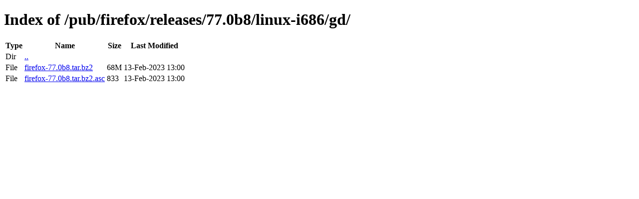

--- FILE ---
content_type: text/html; charset=utf-8
request_url: https://releases.mozilla.org/pub/firefox/releases/77.0b8/linux-i686/gd/
body_size: 17
content:
<!DOCTYPE html>
<html>
        <head>
                <meta charset="UTF-8">
                <title>Directory Listing: /pub/firefox/releases/77.0b8/linux-i686/gd/</title>
        </head>
        <body>
                <h1>Index of /pub/firefox/releases/77.0b8/linux-i686/gd/</h1>
                <table>
                        <tr>
                                <th>Type</th>
                                <th>Name</th>
                                <th>Size</th>
                                <th>Last Modified</th>
                        </tr>
                        
                        <tr>
                                <td>Dir</td>
                                <td><a href="/pub/firefox/releases/77.0b8/linux-i686/">..</a></td>
                                <td></td>
                                <td></td>
                        </tr>
                        
                        
                        
                        
                        <tr>
                                <td>File</td>
                                <td><a href="/pub/firefox/releases/77.0b8/linux-i686/gd/firefox-77.0b8.tar.bz2">firefox-77.0b8.tar.bz2</a></td>
                                <td>68M</td>
                                <td>13-Feb-2023 13:00</td>
                        </tr>
                        
                        
                        
                        <tr>
                                <td>File</td>
                                <td><a href="/pub/firefox/releases/77.0b8/linux-i686/gd/firefox-77.0b8.tar.bz2.asc">firefox-77.0b8.tar.bz2.asc</a></td>
                                <td>833</td>
                                <td>13-Feb-2023 13:00</td>
                        </tr>
                        
                        
                </table>
        </body>
</html>